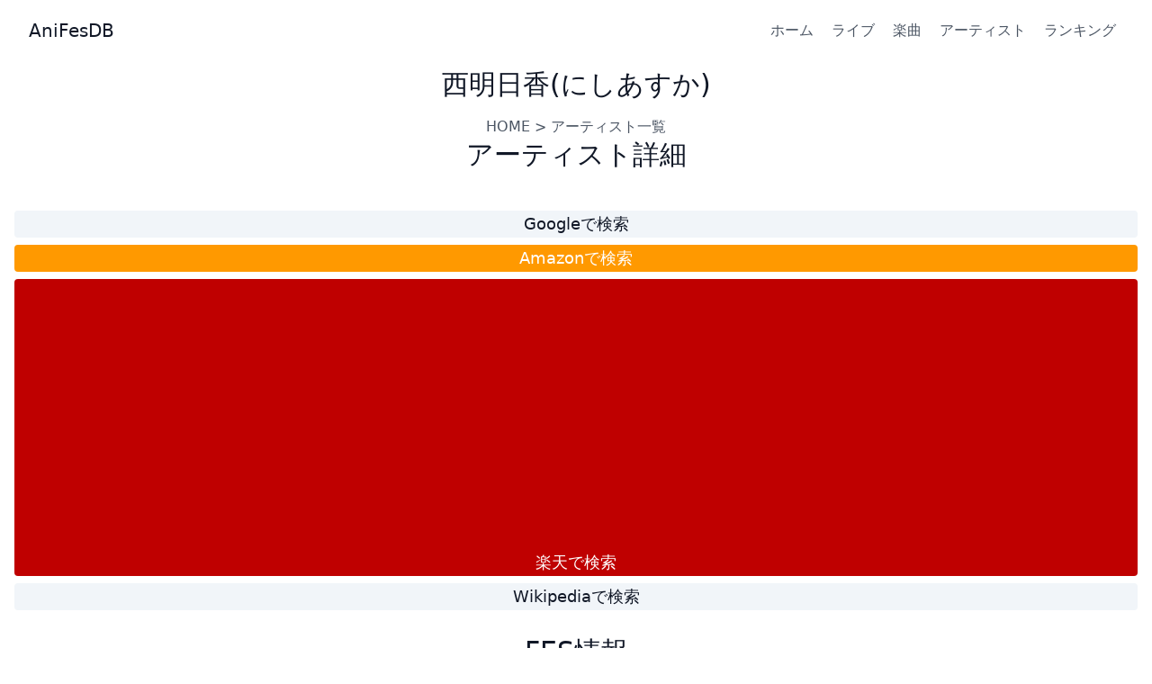

--- FILE ---
content_type: text/html; charset=utf-8
request_url: https://anifesdb.net/artist/%E8%A5%BF%E6%98%8E%E6%97%A5%E9%A6%99/
body_size: 2632
content:
<!DOCTYPE html>
<html lang="ja">
  <head prefix="og: http://ogp.me/ns# fb: http://ogp.me/ns/fb# article: http://ogp.me/ns/article#">
    <meta charset="utf-8">
    <meta name="viewport" content="width=device-width, initial-scale=1">
    <link rel="apple-touch-icon" sizes="57x57" href="/img/apple-icon-57x57.png">
    <link rel="apple-touch-icon" sizes="60x60" href="/img/apple-icon-60x60.png">
    <link rel="apple-touch-icon" sizes="72x72" href="/img/apple-icon-72x72.png">
    <link rel="apple-touch-icon" sizes="76x76" href="/img/apple-icon-76x76.png">
    <link rel="apple-touch-icon" sizes="114x114" href="/img/apple-icon-114x114.png">
    <link rel="apple-touch-icon" sizes="120x120" href="/img/apple-icon-120x120.png">
    <link rel="apple-touch-icon" sizes="144x144" href="/img/apple-icon-144x144.png">
    <link rel="apple-touch-icon" sizes="152x152" href="/img/apple-icon-152x152.png">
    <link rel="apple-touch-icon" sizes="180x180" href="/img/apple-icon-180x180.png">
    <link rel="icon" type="image/png" sizes="192x192" href="/img/android-icon-192x192.png">
    <link rel="icon" type="image/png" sizes="32x32" href="/img/favicon-32x32.png">
    <link rel="icon" type="image/png" sizes="96x96" href="/img/favicon-96x96.png">
    <link rel="icon" type="image/png" sizes="16x16" href="/img/favicon-16x16.png">
    <link rel="sitemap" href="/sitemap-index.xml">
    <meta name="msapplication-TileColor" content="#ffffff">
    <meta name="msapplication-TileImage" content="/ms-icon-144x144.png">
    <script src="/js/tag.js"></script>
    <meta property="fb:app_id" content="138461676730429">
    <meta property="og:title" content="西明日香 | アーティスト詳細 | AnifesDB">
    <meta property="og:url" content="https://anifesdb.net/artist/%E8%A5%BF%E6%98%8E%E6%97%A5%E9%A6%99/">
    <meta property="og:site_name" content="AniFesDB">
    <meta property="og:type" content="article">
    <meta property="og:image" content="https://anifesdb.net/img/icon.png">
    <meta name="twitter:site" content="@anifesdb">
    <meta name="twitter:card" content="summary">
    <meta name="msvalidate.01" content="724C5C3669C4E1B4E56C498E149A55B8">
    <title>西明日香 | アーティスト詳細 | AnifesDB</title>
  <link rel="stylesheet" href="/_astro/about.d9f7d493.css" /></head>
  <body>
    <header class="text-gray-600 body-font">
    <div class="container mx-auto flex flex-wrap p-5 flex-col md:flex-row items-center">
      <a class="flex title-font font-medium items-center text-gray-900 mb-4 md:mb-0" href="/">
        <span class="ml-3 text-xl">AniFesDB</span>
      </a>
      <nav class="md:ml-auto flex flex-wrap items-center text-base justify-center">
        <a class="mr-5 hover:underline" href="/">ホーム</a>
        <a class="mr-5 hover:underline" href="/live/">ライブ</a>
        <a class="mr-5 hover:underline" href="/song/">楽曲</a>
        <a class="mr-5 hover:underline" href="/artist/">アーティスト</a>
        <a class="mr-5 hover:underline" href="/ranking/">ランキング</a>
      </nav>
    </div>
  </header>
    <article>
      
	<section class="text-gray-600 body-font">
		<div class="container px-2 py-2 mx-auto">
		  <div class="flex flex-col text-center w-full mb-4">
			<h1 class="sm:text-3xl text-2xl font-medium title-font mb-4 text-gray-900">西明日香(にしあすか)</h1>
			<p class="lg:w-2/3 mx-auto leading-relaxed text-base"><a href="/">HOME</a> &gt; <a href="/artist">アーティスト一覧</a></p>
			<h2 class="sm:text-3xl text-2xl font-medium title-font mb-4 text-gray-900">アーティスト詳細</h2>
			<table class="table-fixed my-5 border-separate border-spacing-2">
				<tbody>
					<tr class="border-t border-gray-200">
						<td class="text-gray-900 bg-slate-100 rounded"><a class="block w-full h-full text-lg" href="https://www.google.com/search?q=西明日香" target="_blank">Googleで検索</a></td>
					</tr>
					<tr class="border-t border-gray-200">
						<td class="bg-amazon text-white rounded"><a class="block w-full h-full text-lg" href="https://www.amazon.co.jp/gp/search?ie=UTF8&#38;tag=anifesdb-22&#38;linkCode=ur2&#38;linkId=3c6d4875e5b6c1c5ba898965ef5acb1c&#38;camp=247&#38;creative=1211&#38;index=aps&#38;keywords=西明日香" target="_blank" rel="nofollow sponsored noopener">Amazonで検索</a></td>
					</tr>
					<tr class="border-t border-gray-200">
						<td class="bg-rakuten text-white rounded"><a class="block w-full h-full text-lg" href="https://hb.afl.rakuten.co.jp/hgc/032b53ee.4b34c5ee.0f4a541e.f440145e/?pc=https%3A%2F%2Fsearch.rakuten.co.jp%2Fsearch%2Fmall%2F西明日香%2F&#38;link_type=text&#38;ut=eyJwYWdlIjoidXJsIiwidHlwZSI6InRleHQiLCJjb2wiOjF9" target="_blank" rel="nofollow sponsored noopener">楽天で検索</a></td>
					</tr>
					<tr class="border-t border-gray-200">
						<td class="text-gray-900 bg-slate-100 rounded"><a class="block w-full h-full text-lg" href="https://ja.wikipedia.org/w/index.php?search=西明日香" target="_blank">Wikipediaで検索</a></td>
					</tr>
				</tbody>
			</table>
			<h2 class="sm:text-3xl text-2xl font-medium title-font mb-4 text-gray-900">FES情報</h2>
			<table class="table-fixed">
				<thead>
				  <tr>
					<th>年月日</th>
					<th>公演名</th>
					<th>曲名</th>
					<th>曲順</th>
				  </tr>
				</thead>
				<tbody>
					<tr class="border-t border-gray-200 py-2">
							<td class="text-gray-500">2019/10/6</td>
							<td class="text-blue-500 hover:underline"><a href="/live/犬フェス！/2019-10-6">フライングドッグ10周年記念LIVE-犬フェス2！-: 2日目</a></td>
							<td class="text-blue-500 hover:underline"><a href="/song/Your_Voice">Your Voice</a></td>
							<td class="text-gray-500 w-10">1</td>
						</tr><tr class="border-t border-gray-200 py-2">
							<td class="text-gray-500">2019/10/6</td>
							<td class="text-blue-500 hover:underline"><a href="/live/犬フェス！/2019-10-6">フライングドッグ10周年記念LIVE-犬フェス2！-: 2日目</a></td>
							<td class="text-blue-500 hover:underline"><a href="/song/さつきいろハルジオン">さつきいろハルジオン</a></td>
							<td class="text-gray-500 w-10">2</td>
						</tr><tr class="border-t border-gray-200 py-2">
							<td class="text-gray-500">2019/10/6</td>
							<td class="text-blue-500 hover:underline"><a href="/live/犬フェス！/2019-10-6">フライングドッグ10周年記念LIVE-犬フェス2！-: 2日目</a></td>
							<td class="text-blue-500 hover:underline"><a href="/song/Happy★Pretty★Clover">Happy★Pretty★Clover</a></td>
							<td class="text-gray-500 w-10">3</td>
						</tr><tr class="border-t border-gray-200 py-2">
							<td class="text-gray-500">2019/10/6</td>
							<td class="text-blue-500 hover:underline"><a href="/live/犬フェス！/2019-10-6">フライングドッグ10周年記念LIVE-犬フェス2！-: 2日目</a></td>
							<td class="text-blue-500 hover:underline"><a href="/song/夢色パレード">夢色パレード</a></td>
							<td class="text-gray-500 w-10">3</td>
						</tr><tr class="border-t border-gray-200 py-2">
							<td class="text-gray-500">2019/10/6</td>
							<td class="text-blue-500 hover:underline"><a href="/live/犬フェス！/2019-10-6">フライングドッグ10周年記念LIVE-犬フェス2！-: 2日目</a></td>
							<td class="text-blue-500 hover:underline"><a href="/song/Jumping!!">Jumping!!</a></td>
							<td class="text-gray-500 w-10">3</td>
						</tr><tr class="border-t border-gray-200 py-2">
							<td class="text-gray-500">2019/10/6</td>
							<td class="text-blue-500 hover:underline"><a href="/live/犬フェス！/2019-10-6">フライングドッグ10周年記念LIVE-犬フェス2！-: 2日目</a></td>
							<td class="text-blue-500 hover:underline"><a href="/song/ケロッと！マーチ">ケロッと！マーチ</a></td>
							<td class="text-gray-500 w-10">22</td>
						</tr><tr class="border-t border-gray-200 py-2">
							<td class="text-gray-500">2019/10/6</td>
							<td class="text-blue-500 hover:underline"><a href="/live/犬フェス！/2019-10-6">フライングドッグ10周年記念LIVE-犬フェス2！-: 2日目</a></td>
							<td class="text-blue-500 hover:underline"><a href="/song/創聖のアクエリオン">創聖のアクエリオン</a></td>
							<td class="text-gray-500 w-10">22</td>
						</tr><tr class="border-t border-gray-200 py-2">
							<td class="text-gray-500">2015/8/30</td>
							<td class="text-blue-500 hover:underline"><a href="/live/Animelo Summer Live/2015-8-30">Animelo Summer Live 2015 -THE GATE-: 3日目</a></td>
							<td class="text-blue-500 hover:underline"><a href="/song/Stand_Up!!!!!!!!!!">Stand Up!!!!!!!!!!</a></td>
							<td class="text-gray-500 w-10">2</td>
						</tr><tr class="border-t border-gray-200 py-2">
							<td class="text-gray-500">2015/8/30</td>
							<td class="text-blue-500 hover:underline"><a href="/live/Animelo Summer Live/2015-8-30">Animelo Summer Live 2015 -THE GATE-: 3日目</a></td>
							<td class="text-blue-500 hover:underline"><a href="/song/色彩crossroad">色彩crossroad</a></td>
							<td class="text-gray-500 w-10">3</td>
						</tr><tr class="border-t border-gray-200 py-2">
							<td class="text-gray-500">2015/8/30</td>
							<td class="text-blue-500 hover:underline"><a href="/live/Animelo Summer Live/2015-8-30">Animelo Summer Live 2015 -THE GATE-: 3日目</a></td>
							<td class="text-blue-500 hover:underline"><a href="/song/Your_Voice">Your Voice</a></td>
							<td class="text-gray-500 w-10">26</td>
						</tr><tr class="border-t border-gray-200 py-2">
							<td class="text-gray-500">2015/8/30</td>
							<td class="text-blue-500 hover:underline"><a href="/live/Animelo Summer Live/2015-8-30">Animelo Summer Live 2015 -THE GATE-: 3日目</a></td>
							<td class="text-blue-500 hover:underline"><a href="/song/Jumping!!">Jumping!!</a></td>
							<td class="text-gray-500 w-10">26</td>
						</tr><tr class="border-t border-gray-200 py-2">
							<td class="text-gray-500">2015/8/30</td>
							<td class="text-blue-500 hover:underline"><a href="/live/Animelo Summer Live/2015-8-30">Animelo Summer Live 2015 -THE GATE-: 3日目</a></td>
							<td class="text-blue-500 hover:underline"><a href="/song/夢色パレード">夢色パレード</a></td>
							<td class="text-gray-500 w-10">27</td>
						</tr><tr class="border-t border-gray-200 py-2">
							<td class="text-gray-500">2013/11/24</td>
							<td class="text-blue-500 hover:underline"><a href="/live/ANIMAX MUSIX/2013-11-24">ANIMAX MUSIX 2013: 2日目</a></td>
							<td class="text-blue-500 hover:underline"><a href="/song/Your_Voice">Your Voice</a></td>
							<td class="text-gray-500 w-10">42</td>
						</tr><tr class="border-t border-gray-200 py-2">
							<td class="text-gray-500">2013/11/24</td>
							<td class="text-blue-500 hover:underline"><a href="/live/ANIMAX MUSIX/2013-11-24">ANIMAX MUSIX 2013: 2日目</a></td>
							<td class="text-blue-500 hover:underline"><a href="/song/Jumping!!">Jumping!!</a></td>
							<td class="text-gray-500 w-10">43</td>
						</tr><tr class="border-t border-gray-200 py-2">
							<td class="text-gray-500">2013/11/24</td>
							<td class="text-blue-500 hover:underline"><a href="/live/ANIMAX MUSIX/2013-11-24">ANIMAX MUSIX 2013: 2日目</a></td>
							<td class="text-blue-500 hover:underline"><a href="/song/侵略ノススメ☆">侵略ノススメ☆</a></td>
							<td class="text-gray-500 w-10">53</td>
						</tr><tr class="border-t border-gray-200 py-2">
							<td class="text-gray-500">2013/11/24</td>
							<td class="text-blue-500 hover:underline"><a href="/live/ANIMAX MUSIX/2013-11-24">ANIMAX MUSIX 2013: 2日目</a></td>
							<td class="text-blue-500 hover:underline"><a href="/song/太陽曰く燃えよカオス">太陽曰く燃えよカオス</a></td>
							<td class="text-gray-500 w-10">53</td>
						</tr><tr class="border-t border-gray-200 py-2">
							<td class="text-gray-500">2013/11/24</td>
							<td class="text-blue-500 hover:underline"><a href="/live/ANIMAX MUSIX/2013-11-24">ANIMAX MUSIX 2013: 2日目</a></td>
							<td class="text-blue-500 hover:underline"><a href="/song/DANZEN!ふたりはプリキュア">DANZEN!ふたりはプリキュア</a></td>
							<td class="text-gray-500 w-10">53</td>
						</tr>
				</tbody>
			</table>
		</div>
	  </div>
	</section>
 <!-- ここにコンテンツが挿入されます -->
    </article>
    <footer class="text-gray-600 body-font">
  <div class="container px-5 py-8 mx-auto flex items-center sm:flex-row flex-col">
    <a href="/" class="flex title-font font-medium items-center md:justify-start justify-center hover:underline">
      <span class="ml-3 text-xl">AniFesDB</span>
    </a>
    <p class="text-sm text-gray-500 sm:ml-4 sm:pl-4 sm:border-l-2 sm:border-gray-200 sm:py-2 sm:mt-0 mt-4">© 2017 AniFesDB —
      <a href="/about" class="text-blue-500 ml-1 hover:underline" rel="noopener noreferrer">AniFesDBについて</a>
    </p>
    <p class="text-sm text-gray-500 sm:ml-4 sm:pl-4 sm:border-l-2 sm:border-gray-200 sm:py-2 sm:mt-0 mt-4">
      <a href="/privacy" class="text-blue-500 ml-1 hover:underline" rel="noopener noreferrer">プライバシーポリシー</a>
    </p>
    <p class="text-sm text-gray-500 sm:ml-4 sm:pl-4 sm:border-l-2 sm:border-gray-200 sm:py-2 sm:mt-0 mt-4">
      <a href="/contact" class="text-blue-500 ml-1 hover:underline" rel="noopener noreferrer">お問い合わせ</a>
    </p>
    <span class="inline-flex sm:ml-auto sm:mt-0 mt-4 justify-center sm:justify-start">
      <a class="ml-3 text-blue-500 hover:underline" href="https://twitter.com/anifesdb" target="_blank">
        <svg fill="currentColor" stroke-linecap="round" stroke-linejoin="round" stroke-width="2" class="w-5 h-5" viewBox="0 0 24 24">
          <path d="M23 3a10.9 10.9 0 01-3.14 1.53 4.48 4.48 0 00-7.86 3v1A10.66 10.66 0 013 4s-4 9 5 13a11.64 11.64 0 01-7 2c9 5 20 0 20-11.5a4.5 4.5 0 00-.08-.83A7.72 7.72 0 0023 3z"></path>
        </svg>
      </a>
    </span>
  </div>
</footer>
  <!-- Cloudflare Pages Analytics --><script defer src='https://static.cloudflareinsights.com/beacon.min.js' data-cf-beacon='{"token": "12130877c53c43dabd215c3dabcac179"}'></script><!-- Cloudflare Pages Analytics --></body></html>

--- FILE ---
content_type: text/html; charset=utf-8
request_url: https://www.google.com/recaptcha/api2/aframe
body_size: 266
content:
<!DOCTYPE HTML><html><head><meta http-equiv="content-type" content="text/html; charset=UTF-8"></head><body><script nonce="4NK32s9wtTLSlaIjdeixXA">/** Anti-fraud and anti-abuse applications only. See google.com/recaptcha */ try{var clients={'sodar':'https://pagead2.googlesyndication.com/pagead/sodar?'};window.addEventListener("message",function(a){try{if(a.source===window.parent){var b=JSON.parse(a.data);var c=clients[b['id']];if(c){var d=document.createElement('img');d.src=c+b['params']+'&rc='+(localStorage.getItem("rc::a")?sessionStorage.getItem("rc::b"):"");window.document.body.appendChild(d);sessionStorage.setItem("rc::e",parseInt(sessionStorage.getItem("rc::e")||0)+1);localStorage.setItem("rc::h",'1768718922958');}}}catch(b){}});window.parent.postMessage("_grecaptcha_ready", "*");}catch(b){}</script></body></html>

--- FILE ---
content_type: application/javascript
request_url: https://anifesdb.net/js/tag.js
body_size: -229
content:
// Google Analytics
document.write('<script async src="https://www.googletagmanager.com/gtag/js?id=UA-1352182-22"></script>');
  window.dataLayer = window.dataLayer || [];
  function gtag(){dataLayer.push(arguments);}
  gtag('js', new Date());
  gtag('config', 'UA-1352182-22');

// Google Adsense
document.write('<script async src="https://pagead2.googlesyndication.com/pagead/js/adsbygoogle.js?client=ca-pub-8748150415175448" crossorigin="anonymous"></script>');